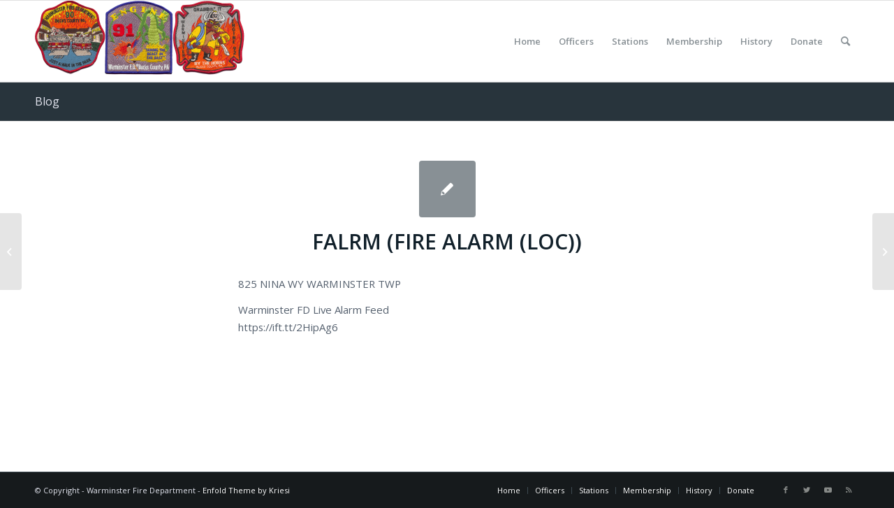

--- FILE ---
content_type: text/html; charset=UTF-8
request_url: http://www.warminsterfd.com/2019/08/22/falrm-fire-alarm-loc-628/
body_size: 7059
content:
<!DOCTYPE html>
<html lang="en" class="html_stretched responsive av-preloader-disabled av-default-lightbox  html_header_top html_logo_left html_main_nav_header html_menu_right html_large html_header_sticky html_header_shrinking html_mobile_menu_phone html_header_searchicon html_content_align_center html_header_unstick_top_disabled html_header_stretch_disabled html_av-submenu-hidden html_av-submenu-display-click html_av-overlay-side html_av-overlay-side-classic html_av-submenu-noclone html_entry_id_8268 av-cookies-no-cookie-consent av-no-preview html_text_menu_active ">
<head>
<meta charset="UTF-8" />
<meta name="robots" content="index, follow" />


<!-- mobile setting -->
<meta name="viewport" content="width=device-width, initial-scale=1">

<!-- Scripts/CSS and wp_head hook -->
<title>FALRM (FIRE ALARM (LOC)) &#8211; Warminster Fire Department</title>
<meta name='robots' content='max-image-preview:large' />
<link rel='dns-prefetch' href='//s.w.org' />
<link rel="alternate" type="application/rss+xml" title="Warminster Fire Department &raquo; Feed" href="http://www.warminsterfd.com/feed/" />
<link rel="alternate" type="application/rss+xml" title="Warminster Fire Department &raquo; Comments Feed" href="http://www.warminsterfd.com/comments/feed/" />

<!-- google webfont font replacement -->

			<script type='text/javascript'>

				(function() {
					
					/*	check if webfonts are disabled by user setting via cookie - or user must opt in.	*/
					var html = document.getElementsByTagName('html')[0];
					var cookie_check = html.className.indexOf('av-cookies-needs-opt-in') >= 0 || html.className.indexOf('av-cookies-can-opt-out') >= 0;
					var allow_continue = true;
					var silent_accept_cookie = html.className.indexOf('av-cookies-user-silent-accept') >= 0;

					if( cookie_check && ! silent_accept_cookie )
					{
						if( ! document.cookie.match(/aviaCookieConsent/) || html.className.indexOf('av-cookies-session-refused') >= 0 )
						{
							allow_continue = false;
						}
						else
						{
							if( ! document.cookie.match(/aviaPrivacyRefuseCookiesHideBar/) )
							{
								allow_continue = false;
							}
							else if( ! document.cookie.match(/aviaPrivacyEssentialCookiesEnabled/) )
							{
								allow_continue = false;
							}
							else if( document.cookie.match(/aviaPrivacyGoogleWebfontsDisabled/) )
							{
								allow_continue = false;
							}
						}
					}
					
					if( allow_continue )
					{
						var f = document.createElement('link');
					
						f.type 	= 'text/css';
						f.rel 	= 'stylesheet';
						f.href 	= '//fonts.googleapis.com/css?family=Open+Sans:400,600';
						f.id 	= 'avia-google-webfont';

						document.getElementsByTagName('head')[0].appendChild(f);
					}
				})();
			
			</script>
					<script type="text/javascript">
			window._wpemojiSettings = {"baseUrl":"https:\/\/s.w.org\/images\/core\/emoji\/13.1.0\/72x72\/","ext":".png","svgUrl":"https:\/\/s.w.org\/images\/core\/emoji\/13.1.0\/svg\/","svgExt":".svg","source":{"concatemoji":"http:\/\/www.warminsterfd.com\/wp-includes\/js\/wp-emoji-release.min.js?ver=5.8.10"}};
			!function(e,a,t){var n,r,o,i=a.createElement("canvas"),p=i.getContext&&i.getContext("2d");function s(e,t){var a=String.fromCharCode;p.clearRect(0,0,i.width,i.height),p.fillText(a.apply(this,e),0,0);e=i.toDataURL();return p.clearRect(0,0,i.width,i.height),p.fillText(a.apply(this,t),0,0),e===i.toDataURL()}function c(e){var t=a.createElement("script");t.src=e,t.defer=t.type="text/javascript",a.getElementsByTagName("head")[0].appendChild(t)}for(o=Array("flag","emoji"),t.supports={everything:!0,everythingExceptFlag:!0},r=0;r<o.length;r++)t.supports[o[r]]=function(e){if(!p||!p.fillText)return!1;switch(p.textBaseline="top",p.font="600 32px Arial",e){case"flag":return s([127987,65039,8205,9895,65039],[127987,65039,8203,9895,65039])?!1:!s([55356,56826,55356,56819],[55356,56826,8203,55356,56819])&&!s([55356,57332,56128,56423,56128,56418,56128,56421,56128,56430,56128,56423,56128,56447],[55356,57332,8203,56128,56423,8203,56128,56418,8203,56128,56421,8203,56128,56430,8203,56128,56423,8203,56128,56447]);case"emoji":return!s([10084,65039,8205,55357,56613],[10084,65039,8203,55357,56613])}return!1}(o[r]),t.supports.everything=t.supports.everything&&t.supports[o[r]],"flag"!==o[r]&&(t.supports.everythingExceptFlag=t.supports.everythingExceptFlag&&t.supports[o[r]]);t.supports.everythingExceptFlag=t.supports.everythingExceptFlag&&!t.supports.flag,t.DOMReady=!1,t.readyCallback=function(){t.DOMReady=!0},t.supports.everything||(n=function(){t.readyCallback()},a.addEventListener?(a.addEventListener("DOMContentLoaded",n,!1),e.addEventListener("load",n,!1)):(e.attachEvent("onload",n),a.attachEvent("onreadystatechange",function(){"complete"===a.readyState&&t.readyCallback()})),(n=t.source||{}).concatemoji?c(n.concatemoji):n.wpemoji&&n.twemoji&&(c(n.twemoji),c(n.wpemoji)))}(window,document,window._wpemojiSettings);
		</script>
		<style type="text/css">
img.wp-smiley,
img.emoji {
	display: inline !important;
	border: none !important;
	box-shadow: none !important;
	height: 1em !important;
	width: 1em !important;
	margin: 0 .07em !important;
	vertical-align: -0.1em !important;
	background: none !important;
	padding: 0 !important;
}
</style>
	<link rel='stylesheet' id='wp-block-library-css'  href='http://www.warminsterfd.com/wp-includes/css/dist/block-library/style.min.css?ver=5.8.10' type='text/css' media='all' />
<link rel='stylesheet' id='avia-merged-styles-css'  href='http://www.warminsterfd.com/wp-content/uploads/dynamic_avia/avia-merged-styles-fc199c469b7c34d4fb310f49e2795687---6149d89603332.css' type='text/css' media='all' />
<script type='text/javascript' src='http://www.warminsterfd.com/wp-includes/js/jquery/jquery.min.js?ver=3.6.0' id='jquery-core-js'></script>
<script type='text/javascript' src='http://www.warminsterfd.com/wp-includes/js/jquery/jquery-migrate.min.js?ver=3.3.2' id='jquery-migrate-js'></script>
<link rel="https://api.w.org/" href="http://www.warminsterfd.com/wp-json/" /><link rel="alternate" type="application/json" href="http://www.warminsterfd.com/wp-json/wp/v2/posts/8268" /><link rel="EditURI" type="application/rsd+xml" title="RSD" href="http://www.warminsterfd.com/xmlrpc.php?rsd" />
<link rel="wlwmanifest" type="application/wlwmanifest+xml" href="http://www.warminsterfd.com/wp-includes/wlwmanifest.xml" /> 
<meta name="generator" content="WordPress 5.8.10" />
<link rel="canonical" href="http://www.warminsterfd.com/2019/08/22/falrm-fire-alarm-loc-628/" />
<link rel='shortlink' href='http://www.warminsterfd.com/?p=8268' />
<link rel="alternate" type="application/json+oembed" href="http://www.warminsterfd.com/wp-json/oembed/1.0/embed?url=http%3A%2F%2Fwww.warminsterfd.com%2F2019%2F08%2F22%2Ffalrm-fire-alarm-loc-628%2F" />
<link rel="alternate" type="text/xml+oembed" href="http://www.warminsterfd.com/wp-json/oembed/1.0/embed?url=http%3A%2F%2Fwww.warminsterfd.com%2F2019%2F08%2F22%2Ffalrm-fire-alarm-loc-628%2F&#038;format=xml" />
<link rel="profile" href="http://gmpg.org/xfn/11" />
<link rel="alternate" type="application/rss+xml" title="Warminster Fire Department RSS2 Feed" href="http://www.warminsterfd.com/feed/" />
<link rel="pingback" href="http://www.warminsterfd.com/xmlrpc.php" />
<!--[if lt IE 9]><script src="http://www.warminsterfd.com/wp-content/themes/enfold/js/html5shiv.js"></script><![endif]-->
<link rel="icon" href="http://www.warminsterfd.com/wp-content/uploads/2016/02/531913_456168434448060_2021701002_n.jpg" type="image/x-icon">

<!-- To speed up the rendering and to display the site as fast as possible to the user we include some styles and scripts for above the fold content inline -->
<script type="text/javascript">'use strict';var avia_is_mobile=!1;if(/Android|webOS|iPhone|iPad|iPod|BlackBerry|IEMobile|Opera Mini/i.test(navigator.userAgent)&&'ontouchstart' in document.documentElement){avia_is_mobile=!0;document.documentElement.className+=' avia_mobile '}
else{document.documentElement.className+=' avia_desktop '};document.documentElement.className+=' js_active ';(function(){var e=['-webkit-','-moz-','-ms-',''],n='';for(var t in e){if(e[t]+'transform' in document.documentElement.style){document.documentElement.className+=' avia_transform ';n=e[t]+'transform'};if(e[t]+'perspective' in document.documentElement.style)document.documentElement.className+=' avia_transform3d '};if(typeof document.getElementsByClassName=='function'&&typeof document.documentElement.getBoundingClientRect=='function'&&avia_is_mobile==!1){if(n&&window.innerHeight>0){setTimeout(function(){var e=0,o={},a=0,t=document.getElementsByClassName('av-parallax'),i=window.pageYOffset||document.documentElement.scrollTop;for(e=0;e<t.length;e++){t[e].style.top='0px';o=t[e].getBoundingClientRect();a=Math.ceil((window.innerHeight+i-o.top)*0.3);t[e].style[n]='translate(0px, '+a+'px)';t[e].style.top='auto';t[e].className+=' enabled-parallax '}},50)}}})();</script><style type='text/css'>
@font-face {font-family: 'entypo-fontello'; font-weight: normal; font-style: normal; font-display: auto;
src: url('http://www.warminsterfd.com/wp-content/themes/enfold/config-templatebuilder/avia-template-builder/assets/fonts/entypo-fontello.woff2') format('woff2'),
url('http://www.warminsterfd.com/wp-content/themes/enfold/config-templatebuilder/avia-template-builder/assets/fonts/entypo-fontello.woff') format('woff'),
url('http://www.warminsterfd.com/wp-content/themes/enfold/config-templatebuilder/avia-template-builder/assets/fonts/entypo-fontello.ttf') format('truetype'), 
url('http://www.warminsterfd.com/wp-content/themes/enfold/config-templatebuilder/avia-template-builder/assets/fonts/entypo-fontello.svg#entypo-fontello') format('svg'),
url('http://www.warminsterfd.com/wp-content/themes/enfold/config-templatebuilder/avia-template-builder/assets/fonts/entypo-fontello.eot'),
url('http://www.warminsterfd.com/wp-content/themes/enfold/config-templatebuilder/avia-template-builder/assets/fonts/entypo-fontello.eot?#iefix') format('embedded-opentype');
} #top .avia-font-entypo-fontello, body .avia-font-entypo-fontello, html body [data-av_iconfont='entypo-fontello']:before{ font-family: 'entypo-fontello'; }
</style>

<!--
Debugging Info for Theme support: 

Theme: Enfold
Version: 4.8.6.2
Installed: enfold
AviaFramework Version: 5.0
AviaBuilder Version: 4.8
aviaElementManager Version: 1.0.1
- - - - - - - - - - -
ChildTheme: Enfold Child
ChildTheme Version: 1.0
ChildTheme Installed: enfold

ML:128-PU:19-PLA:2
WP:5.8.10
Compress: CSS:all theme files - JS:all theme files
Updates: enabled - token has changed and not verified
PLAu:1
-->
</head>




<body id="top" class="post-template-default single single-post postid-8268 single-format-standard  rtl_columns stretched open_sans" itemscope="itemscope" itemtype="https://schema.org/WebPage" >

	
	<div id='wrap_all'>

	
<header id='header' class='all_colors header_color light_bg_color  av_header_top av_logo_left av_main_nav_header av_menu_right av_large av_header_sticky av_header_shrinking av_header_stretch_disabled av_mobile_menu_phone av_header_searchicon av_header_unstick_top_disabled av_bottom_nav_disabled  av_header_border_disabled'  role="banner" itemscope="itemscope" itemtype="https://schema.org/WPHeader" >

		<div  id='header_main' class='container_wrap container_wrap_logo'>
	
        <div class='container av-logo-container'><div class='inner-container'><span class='logo'><a href='http://www.warminsterfd.com/'><img src="http://www.warminsterfd.com/wp-content/uploads/2016/03/Patch-Header-Small-Compressed-300x106.png" height="100" width="300" alt='Warminster Fire Department' title='' /></a></span><nav class='main_menu' data-selectname='Select a page'  role="navigation" itemscope="itemscope" itemtype="https://schema.org/SiteNavigationElement" ><div class="avia-menu av-main-nav-wrap"><ul id="avia-menu" class="menu av-main-nav"><li id="menu-item-755" class="menu-item menu-item-type-custom menu-item-object-custom menu-item-home menu-item-top-level menu-item-top-level-1"><a href="http://www.warminsterfd.com/" itemprop="url"><span class="avia-bullet"></span><span class="avia-menu-text">Home</span><span class="avia-menu-fx"><span class="avia-arrow-wrap"><span class="avia-arrow"></span></span></span></a></li>
<li id="menu-item-3257" class="menu-item menu-item-type-post_type menu-item-object-page menu-item-top-level menu-item-top-level-2"><a href="http://www.warminsterfd.com/officers-2/" itemprop="url"><span class="avia-bullet"></span><span class="avia-menu-text">Officers</span><span class="avia-menu-fx"><span class="avia-arrow-wrap"><span class="avia-arrow"></span></span></span></a></li>
<li id="menu-item-3258" class="menu-item menu-item-type-custom menu-item-object-custom menu-item-home menu-item-has-children menu-item-top-level menu-item-top-level-3"><a href="http://www.warminsterfd.com" itemprop="url"><span class="avia-bullet"></span><span class="avia-menu-text">Stations</span><span class="avia-menu-fx"><span class="avia-arrow-wrap"><span class="avia-arrow"></span></span></span></a>


<ul class="sub-menu">
	<li id="menu-item-3272" class="menu-item menu-item-type-post_type menu-item-object-page"><a href="http://www.warminsterfd.com/station-90/" itemprop="url"><span class="avia-bullet"></span><span class="avia-menu-text">Station 90</span></a></li>
	<li id="menu-item-3271" class="menu-item menu-item-type-post_type menu-item-object-page"><a href="http://www.warminsterfd.com/station-91/" itemprop="url"><span class="avia-bullet"></span><span class="avia-menu-text">Station 91</span></a></li>
	<li id="menu-item-3270" class="menu-item menu-item-type-post_type menu-item-object-page"><a href="http://www.warminsterfd.com/station-92/" itemprop="url"><span class="avia-bullet"></span><span class="avia-menu-text">Station 92</span></a></li>
</ul>
</li>
<li id="menu-item-3571" class="menu-item menu-item-type-post_type menu-item-object-page menu-item-top-level menu-item-top-level-4"><a href="http://www.warminsterfd.com/membership/" itemprop="url"><span class="avia-bullet"></span><span class="avia-menu-text">Membership</span><span class="avia-menu-fx"><span class="avia-arrow-wrap"><span class="avia-arrow"></span></span></span></a></li>
<li id="menu-item-3274" class="menu-item menu-item-type-post_type menu-item-object-page menu-item-top-level menu-item-top-level-5"><a href="http://www.warminsterfd.com/history/" itemprop="url"><span class="avia-bullet"></span><span class="avia-menu-text">History</span><span class="avia-menu-fx"><span class="avia-arrow-wrap"><span class="avia-arrow"></span></span></span></a></li>
<li id="menu-item-3273" class="menu-item menu-item-type-post_type menu-item-object-page menu-item-top-level menu-item-top-level-6"><a href="http://www.warminsterfd.com/donate/" itemprop="url"><span class="avia-bullet"></span><span class="avia-menu-text">Donate</span><span class="avia-menu-fx"><span class="avia-arrow-wrap"><span class="avia-arrow"></span></span></span></a></li>
<li id="menu-item-search" class="noMobile menu-item menu-item-search-dropdown menu-item-avia-special"><a aria-label="Search" href="?s=" rel="nofollow" data-avia-search-tooltip="

&lt;form role=&quot;search&quot; action=&quot;http://www.warminsterfd.com/&quot; id=&quot;searchform&quot; method=&quot;get&quot; class=&quot;&quot;&gt;
	&lt;div&gt;
		&lt;input type=&quot;text&quot; id=&quot;s&quot; name=&quot;s&quot; value=&quot;&quot; placeholder=&#039;Search&#039; /&gt;
		&lt;input type=&quot;submit&quot; value=&quot;&quot; id=&quot;searchsubmit&quot; class=&quot;button avia-font-entypo-fontello&quot; /&gt;
			&lt;/div&gt;
&lt;/form&gt;
" aria-hidden='false' data-av_icon='' data-av_iconfont='entypo-fontello'><span class="avia_hidden_link_text">Search</span></a></li><li class="av-burger-menu-main menu-item-avia-special ">
	        			<a href="#" aria-label="Menu" aria-hidden="false">
							<span class="av-hamburger av-hamburger--spin av-js-hamburger">
								<span class="av-hamburger-box">
						          <span class="av-hamburger-inner"></span>
						          <strong>Menu</strong>
								</span>
							</span>
							<span class="avia_hidden_link_text">Menu</span>
						</a>
	        		   </li></ul></div></nav></div> </div> 
		<!-- end container_wrap-->
		</div>
		<div class='header_bg'></div>

<!-- end header -->
</header>
		
	<div id='main' class='all_colors' data-scroll-offset='116'>

	<div class='stretch_full container_wrap alternate_color dark_bg_color title_container'><div class='container'><strong class='main-title entry-title '><a href='http://www.warminsterfd.com/blog/' rel='bookmark' title='Permanent Link: Blog'  itemprop="headline" >Blog</a></strong></div></div>
		<div class='container_wrap container_wrap_first main_color fullsize'>

			<div class='container template-blog template-single-blog '>

				<main class='content units av-content-full alpha  av-blog-meta-author-disabled av-blog-meta-comments-disabled av-blog-meta-category-disabled av-blog-meta-date-disabled av-blog-meta-html-info-disabled av-blog-meta-tag-disabled'  role="main" itemscope="itemscope" itemtype="https://schema.org/Blog" >

                    <article class='post-entry post-entry-type-standard post-entry-8268 post-loop-1 post-parity-odd post-entry-last single-small  post-8268 post type-post status-publish format-standard hentry category-alerts tag-ifttt tag-warminster-fd-live-alarm-feed'  itemscope="itemscope" itemtype="https://schema.org/BlogPosting" itemprop="blogPost" ><div class='blog-meta'><a href="" class='small-preview'  title="FALRM (FIRE ALARM (LOC))"   itemprop="image" itemscope="itemscope" itemtype="https://schema.org/ImageObject" ><span class="iconfont" aria-hidden='true' data-av_icon='' data-av_iconfont='entypo-fontello'></span></a></div><div class='entry-content-wrapper clearfix standard-content'><header class="entry-content-header"><h1 class='post-title entry-title '  itemprop="headline" ><a href='http://www.warminsterfd.com/2019/08/22/falrm-fire-alarm-loc-628/' rel='bookmark' title='Permanent Link: FALRM (FIRE ALARM (LOC))'>FALRM (FIRE ALARM (LOC))<span class='post-format-icon minor-meta'></span></a></h1><span class='post-meta-infos'><time class='date-container minor-meta updated' >August 22, 2019</time><span class='text-sep text-sep-date'>/</span><span class="blog-categories minor-meta">in <a href="http://www.warminsterfd.com/category/alerts/" rel="tag">Alerts</a> </span><span class="text-sep text-sep-cat">/</span><span class="blog-author minor-meta">by <span class="entry-author-link"  itemprop="author" ><span class="author"><span class="fn"><a href="http://www.warminsterfd.com/author/wpwfdadmin/" title="Posts by wpwfdadmin" rel="author">wpwfdadmin</a></span></span></span></span></span></header><div class="entry-content"  itemprop="text" ><p>825 NINA WY WARMINSTER TWP</p>
<p>Warminster FD Live Alarm Feed<br />
https://ift.tt/2HipAg6</p>
</div><footer class="entry-footer"><span class="blog-tags minor-meta"><strong>Tags:</strong><span> <a href="http://www.warminsterfd.com/tag/ifttt/" rel="tag">IFTTT</a>, <a href="http://www.warminsterfd.com/tag/warminster-fd-live-alarm-feed/" rel="tag">Warminster FD Live Alarm Feed</a></span></span><div class='av-social-sharing-box av-social-sharing-box-default av-social-sharing-box-fullwidth'></div></footer><div class='post_delimiter'></div></div><div class='post_author_timeline'></div><span class='hidden'>
				<span class='av-structured-data'  itemprop="image" itemscope="itemscope" itemtype="https://schema.org/ImageObject" >
						<span itemprop='url'>http://www.warminsterfd.com/wp-content/uploads/2016/03/Patch-Header-Small-Compressed-300x106.png</span>
						<span itemprop='height'>0</span>
						<span itemprop='width'>0</span>
				</span>
				<span class='av-structured-data'  itemprop="publisher" itemtype="https://schema.org/Organization" itemscope="itemscope" >
						<span itemprop='name'>wpwfdadmin</span>
						<span itemprop='logo' itemscope itemtype='https://schema.org/ImageObject'>
							<span itemprop='url'>http://www.warminsterfd.com/wp-content/uploads/2016/03/Patch-Header-Small-Compressed-300x106.png</span>
						 </span>
				</span><span class='av-structured-data'  itemprop="author" itemscope="itemscope" itemtype="https://schema.org/Person" ><span itemprop='name'>wpwfdadmin</span></span><span class='av-structured-data'  itemprop="datePublished" datetime="2019-08-22T09:44:27-05:00" >2019-08-22 09:44:27</span><span class='av-structured-data'  itemprop="dateModified" itemtype="https://schema.org/dateModified" >2019-08-22 09:44:27</span><span class='av-structured-data'  itemprop="mainEntityOfPage" itemtype="https://schema.org/mainEntityOfPage" ><span itemprop='name'>FALRM (FIRE ALARM (LOC))</span></span></span></article><div class='single-small'></div>


	        	
	        	
<div class='comment-entry post-entry'>


</div>
				<!--end content-->
				</main>

				

			</div><!--end container-->

		</div><!-- close default .container_wrap element -->


		

	
				<footer class='container_wrap socket_color' id='socket'  role="contentinfo" itemscope="itemscope" itemtype="https://schema.org/WPFooter" >
                    <div class='container'>

                        <span class='copyright'>© Copyright - Warminster Fire Department - <a rel='nofollow' href='https://kriesi.at'>Enfold Theme by Kriesi</a></span>

                        <ul class='noLightbox social_bookmarks icon_count_4'><li class='social_bookmarks_facebook av-social-link-facebook social_icon_1'><a target="_blank" aria-label="Link to Facebook" href='https://www.facebook.com/WarminsterFireDepartment' aria-hidden='false' data-av_icon='' data-av_iconfont='entypo-fontello' title='Facebook' rel="noopener"><span class='avia_hidden_link_text'>Facebook</span></a></li><li class='social_bookmarks_twitter av-social-link-twitter social_icon_2'><a target="_blank" aria-label="Link to Twitter" href='https://twitter.com/warminsterfire' aria-hidden='false' data-av_icon='' data-av_iconfont='entypo-fontello' title='Twitter' rel="noopener"><span class='avia_hidden_link_text'>Twitter</span></a></li><li class='social_bookmarks_youtube av-social-link-youtube social_icon_3'><a target="_blank" aria-label="Link to Youtube" href='https://www.youtube.com/WarminsterFireDept' aria-hidden='false' data-av_icon='' data-av_iconfont='entypo-fontello' title='Youtube' rel="noopener"><span class='avia_hidden_link_text'>Youtube</span></a></li><li class='social_bookmarks_rss av-social-link-rss social_icon_4'><a target="_blank" aria-label="Link to Rss  this site" href='https://access.active911.com/interface/rss.php?r3vd18d' aria-hidden='false' data-av_icon='' data-av_iconfont='entypo-fontello' title='Rss' rel="noopener"><span class='avia_hidden_link_text'>Rss</span></a></li></ul><nav class='sub_menu_socket'  role="navigation" itemscope="itemscope" itemtype="https://schema.org/SiteNavigationElement" ><div class="avia3-menu"><ul id="avia3-menu" class="menu"><li id="menu-item-755" class="menu-item menu-item-type-custom menu-item-object-custom menu-item-home menu-item-top-level menu-item-top-level-1"><a href="http://www.warminsterfd.com/" itemprop="url"><span class="avia-bullet"></span><span class="avia-menu-text">Home</span><span class="avia-menu-fx"><span class="avia-arrow-wrap"><span class="avia-arrow"></span></span></span></a></li>
<li id="menu-item-3257" class="menu-item menu-item-type-post_type menu-item-object-page menu-item-top-level menu-item-top-level-2"><a href="http://www.warminsterfd.com/officers-2/" itemprop="url"><span class="avia-bullet"></span><span class="avia-menu-text">Officers</span><span class="avia-menu-fx"><span class="avia-arrow-wrap"><span class="avia-arrow"></span></span></span></a></li>
<li id="menu-item-3258" class="menu-item menu-item-type-custom menu-item-object-custom menu-item-home menu-item-has-children menu-item-top-level menu-item-top-level-3"><a href="http://www.warminsterfd.com" itemprop="url"><span class="avia-bullet"></span><span class="avia-menu-text">Stations</span><span class="avia-menu-fx"><span class="avia-arrow-wrap"><span class="avia-arrow"></span></span></span></a></li>
<li id="menu-item-3571" class="menu-item menu-item-type-post_type menu-item-object-page menu-item-top-level menu-item-top-level-4"><a href="http://www.warminsterfd.com/membership/" itemprop="url"><span class="avia-bullet"></span><span class="avia-menu-text">Membership</span><span class="avia-menu-fx"><span class="avia-arrow-wrap"><span class="avia-arrow"></span></span></span></a></li>
<li id="menu-item-3274" class="menu-item menu-item-type-post_type menu-item-object-page menu-item-top-level menu-item-top-level-5"><a href="http://www.warminsterfd.com/history/" itemprop="url"><span class="avia-bullet"></span><span class="avia-menu-text">History</span><span class="avia-menu-fx"><span class="avia-arrow-wrap"><span class="avia-arrow"></span></span></span></a></li>
<li id="menu-item-3273" class="menu-item menu-item-type-post_type menu-item-object-page menu-item-top-level menu-item-top-level-6"><a href="http://www.warminsterfd.com/donate/" itemprop="url"><span class="avia-bullet"></span><span class="avia-menu-text">Donate</span><span class="avia-menu-fx"><span class="avia-arrow-wrap"><span class="avia-arrow"></span></span></span></a></li>
</ul></div></nav>
                    </div>

	            <!-- ####### END SOCKET CONTAINER ####### -->
				</footer>


					<!-- end main -->
		</div>
		
		<a class='avia-post-nav avia-post-prev without-image' href='http://www.warminsterfd.com/2019/08/21/water-waterflow-alarm-loc-82/' >    <span class='label iconfont' aria-hidden='true' data-av_icon='' data-av_iconfont='entypo-fontello'></span>    <span class='entry-info-wrap'>        <span class='entry-info'>            <span class='entry-title'>WATER (WATERFLOW ALARM (LOC))</span>        </span>    </span></a><a class='avia-post-nav avia-post-next without-image' href='http://www.warminsterfd.com/2019/08/22/falrm-fire-alarm-loc-629/' >    <span class='label iconfont' aria-hidden='true' data-av_icon='' data-av_iconfont='entypo-fontello'></span>    <span class='entry-info-wrap'>        <span class='entry-info'>            <span class='entry-title'>FALRM (FIRE ALARM (LOC))</span>        </span>    </span></a><!-- end wrap_all --></div>

<a href='#top' title='Scroll to top' id='scroll-top-link' aria-hidden='true' data-av_icon='' data-av_iconfont='entypo-fontello'><span class="avia_hidden_link_text">Scroll to top</span></a>

<div id="fb-root"></div>


 <script type='text/javascript'>
 /* <![CDATA[ */  
var avia_framework_globals = avia_framework_globals || {};
    avia_framework_globals.frameworkUrl = 'http://www.warminsterfd.com/wp-content/themes/enfold/framework/';
    avia_framework_globals.installedAt = 'http://www.warminsterfd.com/wp-content/themes/enfold/';
    avia_framework_globals.ajaxurl = 'http://www.warminsterfd.com/wp-admin/admin-ajax.php';
/* ]]> */ 
</script>
 
 <script type='text/javascript' src='http://www.warminsterfd.com/wp-includes/js/wp-embed.min.js?ver=5.8.10' id='wp-embed-js'></script>
<script type='text/javascript' src='http://www.warminsterfd.com/wp-content/uploads/dynamic_avia/avia-footer-scripts-5988fd5ac7035801d3af95ac46ffab31---6149d896ae84d.js' id='avia-footer-scripts-js'></script>
</body>
</html>
